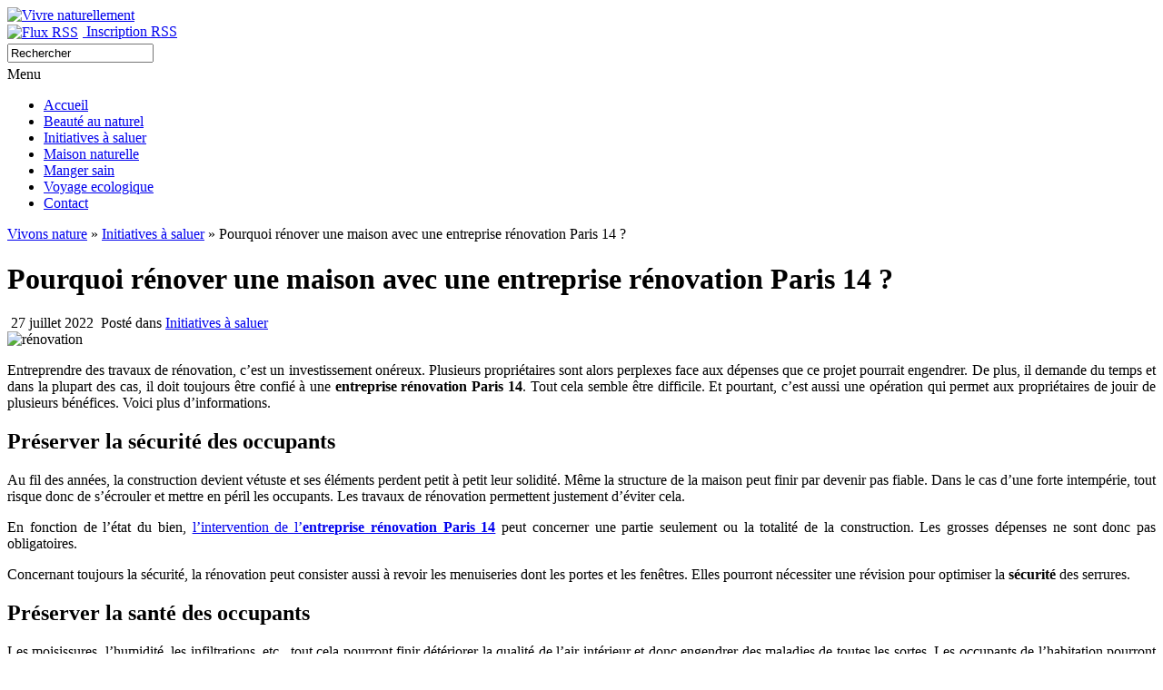

--- FILE ---
content_type: text/html; charset=UTF-8
request_url: https://www.vivons-nature.com/post/2022/07/27/pourquoi-renover-une-maison-avec-une-entreprise-renovation-paris-14
body_size: 17337
content:
<!DOCTYPE html PUBLIC "-//W3C//DTD XHTML 1.0 Transitional//EN" "http://www.w3.org/TR/xhtml1/DTD/xhtml1-transitional.dtd"><html xmlns="http://www.w3.org/1999/xhtml" dir="ltr" lang="fr-FR" prefix="og: https://ogp.me/ns#"><head profile="http://gmpg.org/xfn/11">    <link rel="preload" href="https://www.vivons-nature.com/wp-content/cache/fvm/min/1766392281-cssaedff01def45101676c5d1a3a59703a5c915e734d7f9cf8a742d48d750b4d.css" as="style" media="screen, projection" />
<link rel="preload" href="https://www.vivons-nature.com/wp-content/cache/fvm/min/1766392281-css3d4d3a83d55ffdc23e7498c4e042f9aa57dc919b82914c699c030e14558fc.css" as="style" media="all" />
<link rel="preload" href="https://www.vivons-nature.com/wp-content/cache/fvm/min/1766392281-csscd5d56cafc04f12823c97f11a6698ca7be69d709e7fd760bba4a7cefd60d9.css" as="style" media="all" />
<link rel="preload" href="https://www.vivons-nature.com/wp-content/cache/fvm/min/1766392281-css97ac4c83e9e44162092d7293f9c71475e70d0295473e8f4ad4242238979d0.css" as="style" media="all" />
<link rel="preload" href="https://www.vivons-nature.com/wp-content/cache/fvm/min/1766392281-csscfe83653872232cf6b96d6f36fe21895c03ba391e8f1030dad3bebc505ea5.css" as="style" media="all" />
<link rel="preload" href="https://www.vivons-nature.com/wp-content/cache/fvm/min/1766392281-cssa954e3bf1142b22fa97fa3a5722159b0846c0d045779f0d0d733537028ef0.css" as="style" media="all" />
<link rel="preload" href="https://www.vivons-nature.com/wp-content/cache/fvm/min/1766392281-css51fa31975302eefffdfb2fbd3bb17e5378c90407e8af1403d642942253b71.css" as="style" media="all" />
<link rel="preload" href="https://www.vivons-nature.com/wp-content/cache/fvm/min/1766392281-cssdc55194bc5b57e814a4ba7a955e8f48cdb8dd78ef6433fa42ccc758a0a187.css" as="style" media="all" />
<link rel="preload" href="https://www.vivons-nature.com/wp-content/cache/fvm/min/1766392281-css1d27b09868f2173386d154ae359ffa63f4e650feaf506eb2f58f27556667b.css" as="style" media="all" />
<link rel="preload" href="https://www.vivons-nature.com/wp-content/cache/fvm/min/1766392281-css2965808f1d6158b2f1f0c4755f2beb182bb537ee2d0fc832af9bc12985c3d.css" as="style" media="all" /><script data-cfasync="false">if(navigator.userAgent.match(/MSIE|Internet Explorer/i)||navigator.userAgent.match(/Trident\/7\..*?rv:11/i)){var href=document.location.href;if(!href.match(/[?&]iebrowser/)){if(href.indexOf("?")==-1){if(href.indexOf("#")==-1){document.location.href=href+"?iebrowser=1"}else{document.location.href=href.replace("#","?iebrowser=1#")}}else{if(href.indexOf("#")==-1){document.location.href=href+"&iebrowser=1"}else{document.location.href=href.replace("#","&iebrowser=1#")}}}}</script>
<script data-cfasync="false">class FVMLoader{constructor(e){this.triggerEvents=e,this.eventOptions={passive:!0},this.userEventListener=this.triggerListener.bind(this),this.delayedScripts={normal:[],async:[],defer:[]},this.allJQueries=[]}_addUserInteractionListener(e){this.triggerEvents.forEach(t=>window.addEventListener(t,e.userEventListener,e.eventOptions))}_removeUserInteractionListener(e){this.triggerEvents.forEach(t=>window.removeEventListener(t,e.userEventListener,e.eventOptions))}triggerListener(){this._removeUserInteractionListener(this),"loading"===document.readyState?document.addEventListener("DOMContentLoaded",this._loadEverythingNow.bind(this)):this._loadEverythingNow()}async _loadEverythingNow(){this._runAllDelayedCSS(),this._delayEventListeners(),this._delayJQueryReady(this),this._handleDocumentWrite(),this._registerAllDelayedScripts(),await this._loadScriptsFromList(this.delayedScripts.normal),await this._loadScriptsFromList(this.delayedScripts.defer),await this._loadScriptsFromList(this.delayedScripts.async),await this._triggerDOMContentLoaded(),await this._triggerWindowLoad(),window.dispatchEvent(new Event("wpr-allScriptsLoaded"))}_registerAllDelayedScripts(){document.querySelectorAll("script[type=fvmdelay]").forEach(e=>{e.hasAttribute("src")?e.hasAttribute("async")&&!1!==e.async?this.delayedScripts.async.push(e):e.hasAttribute("defer")&&!1!==e.defer||"module"===e.getAttribute("data-type")?this.delayedScripts.defer.push(e):this.delayedScripts.normal.push(e):this.delayedScripts.normal.push(e)})}_runAllDelayedCSS(){document.querySelectorAll("link[rel=fvmdelay]").forEach(e=>{e.setAttribute("rel","stylesheet")})}async _transformScript(e){return await this._requestAnimFrame(),new Promise(t=>{const n=document.createElement("script");let r;[...e.attributes].forEach(e=>{let t=e.nodeName;"type"!==t&&("data-type"===t&&(t="type",r=e.nodeValue),n.setAttribute(t,e.nodeValue))}),e.hasAttribute("src")?(n.addEventListener("load",t),n.addEventListener("error",t)):(n.text=e.text,t()),e.parentNode.replaceChild(n,e)})}async _loadScriptsFromList(e){const t=e.shift();return t?(await this._transformScript(t),this._loadScriptsFromList(e)):Promise.resolve()}_delayEventListeners(){let e={};function t(t,n){!function(t){function n(n){return e[t].eventsToRewrite.indexOf(n)>=0?"wpr-"+n:n}e[t]||(e[t]={originalFunctions:{add:t.addEventListener,remove:t.removeEventListener},eventsToRewrite:[]},t.addEventListener=function(){arguments[0]=n(arguments[0]),e[t].originalFunctions.add.apply(t,arguments)},t.removeEventListener=function(){arguments[0]=n(arguments[0]),e[t].originalFunctions.remove.apply(t,arguments)})}(t),e[t].eventsToRewrite.push(n)}function n(e,t){let n=e[t];Object.defineProperty(e,t,{get:()=>n||function(){},set(r){e["wpr"+t]=n=r}})}t(document,"DOMContentLoaded"),t(window,"DOMContentLoaded"),t(window,"load"),t(window,"pageshow"),t(document,"readystatechange"),n(document,"onreadystatechange"),n(window,"onload"),n(window,"onpageshow")}_delayJQueryReady(e){let t=window.jQuery;Object.defineProperty(window,"jQuery",{get:()=>t,set(n){if(n&&n.fn&&!e.allJQueries.includes(n)){n.fn.ready=n.fn.init.prototype.ready=function(t){e.domReadyFired?t.bind(document)(n):document.addEventListener("DOMContentLoaded2",()=>t.bind(document)(n))};const t=n.fn.on;n.fn.on=n.fn.init.prototype.on=function(){if(this[0]===window){function e(e){return e.split(" ").map(e=>"load"===e||0===e.indexOf("load.")?"wpr-jquery-load":e).join(" ")}"string"==typeof arguments[0]||arguments[0]instanceof String?arguments[0]=e(arguments[0]):"object"==typeof arguments[0]&&Object.keys(arguments[0]).forEach(t=>{delete Object.assign(arguments[0],{[e(t)]:arguments[0][t]})[t]})}return t.apply(this,arguments),this},e.allJQueries.push(n)}t=n}})}async _triggerDOMContentLoaded(){this.domReadyFired=!0,await this._requestAnimFrame(),document.dispatchEvent(new Event("DOMContentLoaded2")),await this._requestAnimFrame(),window.dispatchEvent(new Event("DOMContentLoaded2")),await this._requestAnimFrame(),document.dispatchEvent(new Event("wpr-readystatechange")),await this._requestAnimFrame(),document.wpronreadystatechange&&document.wpronreadystatechange()}async _triggerWindowLoad(){await this._requestAnimFrame(),window.dispatchEvent(new Event("wpr-load")),await this._requestAnimFrame(),window.wpronload&&window.wpronload(),await this._requestAnimFrame(),this.allJQueries.forEach(e=>e(window).trigger("wpr-jquery-load")),window.dispatchEvent(new Event("wpr-pageshow")),await this._requestAnimFrame(),window.wpronpageshow&&window.wpronpageshow()}_handleDocumentWrite(){const e=new Map;document.write=document.writeln=function(t){const n=document.currentScript,r=document.createRange(),i=n.parentElement;let a=e.get(n);void 0===a&&(a=n.nextSibling,e.set(n,a));const s=document.createDocumentFragment();r.setStart(s,0),s.appendChild(r.createContextualFragment(t)),i.insertBefore(s,a)}}async _requestAnimFrame(){return new Promise(e=>requestAnimationFrame(e))}static run(){const e=new FVMLoader(["keydown","mousemove","touchmove","touchstart","touchend","wheel"]);e._addUserInteractionListener(e)}}FVMLoader.run();</script><meta http-equiv="Content-Type" content="text/html; charset=UTF-8" /><meta name="viewport" content="width=device-width, initial-scale=1.0"><meta name="google-site-verification" content="_haGS-QO5_CrSdGy3y6j5QcLnTVvJCkKCGg6vgLMjJA" /><title>        				        Rénovation avec une entreprise rénovation Paris 14 | Vivons nature&nbsp;|&nbsp;Vivons nature		        		        		        		            </title><link rel="alternate" type="application/rss+xml" title="Vivons nature RSS Feed" href="https://www.vivons-nature.com/feed" /><meta name="description" content="Se confier à une entreprise rénovation Paris 14 requiert souvent un budget conséquent. Alors quelles sont les raisons d’une rénovation ?" /><meta name="robots" content="max-image-preview:large" /><meta name="author" content="back_admin"/><link rel="canonical" href="https://www.vivons-nature.com/post/2022/07/27/pourquoi-renover-une-maison-avec-une-entreprise-renovation-paris-14" /><meta property="og:locale" content="fr_FR" /><meta property="og:site_name" content="Vivons nature | Des idées vertes pour la planète !" /><meta property="og:type" content="article" /><meta property="og:title" content="Rénovation avec une entreprise rénovation Paris 14 | Vivons nature" /><meta property="og:description" content="Se confier à une entreprise rénovation Paris 14 requiert souvent un budget conséquent. Alors quelles sont les raisons d’une rénovation ?" /><meta property="og:url" content="https://www.vivons-nature.com/post/2022/07/27/pourquoi-renover-une-maison-avec-une-entreprise-renovation-paris-14" /><meta property="article:published_time" content="2022-07-27T05:10:33+00:00" /><meta property="article:modified_time" content="2025-03-20T11:24:32+00:00" /><meta name="twitter:card" content="summary_large_image" /><meta name="twitter:title" content="Rénovation avec une entreprise rénovation Paris 14 | Vivons nature" /><meta name="twitter:description" content="Se confier à une entreprise rénovation Paris 14 requiert souvent un budget conséquent. Alors quelles sont les raisons d’une rénovation ?" /><script type="application/ld+json" class="aioseo-schema">
			{"@context":"https:\/\/schema.org","@graph":[{"@type":"Article","@id":"https:\/\/www.vivons-nature.com\/post\/2022\/07\/27\/pourquoi-renover-une-maison-avec-une-entreprise-renovation-paris-14#article","name":"R\u00e9novation avec une entreprise r\u00e9novation Paris 14 | Vivons nature","headline":"Pourquoi r\u00e9nover une maison avec une entreprise r\u00e9novation Paris 14 ?","author":{"@id":"https:\/\/www.vivons-nature.com\/post\/author\/back_admin#author"},"publisher":{"@id":"https:\/\/www.vivons-nature.com\/#organization"},"image":{"@type":"ImageObject","url":"https:\/\/www.vivons-nature.com\/wp-content\/uploads\/2022\/07\/vivons-nature.com_2_Pourquoi-renover-une-maison-avec-une-entreprise-renovation-Paris-14.jpg","width":600,"height":400,"caption":"r\u00e9novation"},"datePublished":"2022-07-27T05:10:33+00:00","dateModified":"2025-03-20T11:24:32+00:00","inLanguage":"fr-FR","mainEntityOfPage":{"@id":"https:\/\/www.vivons-nature.com\/post\/2022\/07\/27\/pourquoi-renover-une-maison-avec-une-entreprise-renovation-paris-14#webpage"},"isPartOf":{"@id":"https:\/\/www.vivons-nature.com\/post\/2022\/07\/27\/pourquoi-renover-une-maison-avec-une-entreprise-renovation-paris-14#webpage"},"articleSection":"Initiatives \u00e0 saluer"},{"@type":"BreadcrumbList","@id":"https:\/\/www.vivons-nature.com\/post\/2022\/07\/27\/pourquoi-renover-une-maison-avec-une-entreprise-renovation-paris-14#breadcrumblist","itemListElement":[{"@type":"ListItem","@id":"https:\/\/www.vivons-nature.com#listItem","position":1,"name":"Accueil","item":"https:\/\/www.vivons-nature.com","nextItem":{"@type":"ListItem","@id":"https:\/\/www.vivons-nature.com\/category\/initiatives-a-saluer#listItem","name":"Initiatives \u00e0 saluer"}},{"@type":"ListItem","@id":"https:\/\/www.vivons-nature.com\/category\/initiatives-a-saluer#listItem","position":2,"name":"Initiatives \u00e0 saluer","item":"https:\/\/www.vivons-nature.com\/category\/initiatives-a-saluer","nextItem":{"@type":"ListItem","@id":"https:\/\/www.vivons-nature.com\/post\/2022\/07\/27\/pourquoi-renover-une-maison-avec-une-entreprise-renovation-paris-14#listItem","name":"Pourquoi r\u00e9nover une maison avec une entreprise r\u00e9novation Paris 14 ?"},"previousItem":{"@type":"ListItem","@id":"https:\/\/www.vivons-nature.com#listItem","name":"Accueil"}},{"@type":"ListItem","@id":"https:\/\/www.vivons-nature.com\/post\/2022\/07\/27\/pourquoi-renover-une-maison-avec-une-entreprise-renovation-paris-14#listItem","position":3,"name":"Pourquoi r\u00e9nover une maison avec une entreprise r\u00e9novation Paris 14 ?","previousItem":{"@type":"ListItem","@id":"https:\/\/www.vivons-nature.com\/category\/initiatives-a-saluer#listItem","name":"Initiatives \u00e0 saluer"}}]},{"@type":"Organization","@id":"https:\/\/www.vivons-nature.com\/#organization","name":"Vivons nature","description":"Des id\u00e9es vertes pour la plan\u00e8te !","url":"https:\/\/www.vivons-nature.com\/"},{"@type":"Person","@id":"https:\/\/www.vivons-nature.com\/post\/author\/back_admin#author","url":"https:\/\/www.vivons-nature.com\/post\/author\/back_admin","name":"back_admin","image":{"@type":"ImageObject","@id":"https:\/\/www.vivons-nature.com\/post\/2022\/07\/27\/pourquoi-renover-une-maison-avec-une-entreprise-renovation-paris-14#authorImage","url":"https:\/\/secure.gravatar.com\/avatar\/73661822eadc819f588907dc9f9a3aeb20d29269dfe68a621039ce91d771df37?s=96&d=mm&r=g","width":96,"height":96,"caption":"back_admin"}},{"@type":"WebPage","@id":"https:\/\/www.vivons-nature.com\/post\/2022\/07\/27\/pourquoi-renover-une-maison-avec-une-entreprise-renovation-paris-14#webpage","url":"https:\/\/www.vivons-nature.com\/post\/2022\/07\/27\/pourquoi-renover-une-maison-avec-une-entreprise-renovation-paris-14","name":"R\u00e9novation avec une entreprise r\u00e9novation Paris 14 | Vivons nature","description":"Se confier \u00e0 une entreprise r\u00e9novation Paris 14 requiert souvent un budget cons\u00e9quent. Alors quelles sont les raisons d\u2019une r\u00e9novation ?","inLanguage":"fr-FR","isPartOf":{"@id":"https:\/\/www.vivons-nature.com\/#website"},"breadcrumb":{"@id":"https:\/\/www.vivons-nature.com\/post\/2022\/07\/27\/pourquoi-renover-une-maison-avec-une-entreprise-renovation-paris-14#breadcrumblist"},"author":{"@id":"https:\/\/www.vivons-nature.com\/post\/author\/back_admin#author"},"creator":{"@id":"https:\/\/www.vivons-nature.com\/post\/author\/back_admin#author"},"image":{"@type":"ImageObject","url":"https:\/\/www.vivons-nature.com\/wp-content\/uploads\/2022\/07\/vivons-nature.com_2_Pourquoi-renover-une-maison-avec-une-entreprise-renovation-Paris-14.jpg","@id":"https:\/\/www.vivons-nature.com\/post\/2022\/07\/27\/pourquoi-renover-une-maison-avec-une-entreprise-renovation-paris-14\/#mainImage","width":600,"height":400,"caption":"r\u00e9novation"},"primaryImageOfPage":{"@id":"https:\/\/www.vivons-nature.com\/post\/2022\/07\/27\/pourquoi-renover-une-maison-avec-une-entreprise-renovation-paris-14#mainImage"},"datePublished":"2022-07-27T05:10:33+00:00","dateModified":"2025-03-20T11:24:32+00:00"},{"@type":"WebSite","@id":"https:\/\/www.vivons-nature.com\/#website","url":"https:\/\/www.vivons-nature.com\/","name":"Vivons nature","description":"Des id\u00e9es vertes pour la plan\u00e8te !","inLanguage":"fr-FR","publisher":{"@id":"https:\/\/www.vivons-nature.com\/#organization"}}]}
		</script><link rel="alternate" type="application/rss+xml" title="Vivons nature &raquo; Pourquoi rénover une maison avec une entreprise rénovation Paris 14 ? Flux des commentaires" href="https://www.vivons-nature.com/post/2022/07/27/pourquoi-renover-une-maison-avec-une-entreprise-renovation-paris-14/feed" />                    <link rel="stylesheet" href="https://www.vivons-nature.com/wp-content/cache/fvm/min/1766392281-cssaedff01def45101676c5d1a3a59703a5c915e734d7f9cf8a742d48d750b4d.css" type="text/css" media="screen, projection" />        <link rel="stylesheet" href="https://www.vivons-nature.com/wp-content/cache/fvm/min/1766392281-css3d4d3a83d55ffdc23e7498c4e042f9aa57dc919b82914c699c030e14558fc.css" type="text/css" media="all" />        <link rel="stylesheet" href="https://www.vivons-nature.com/wp-content/cache/fvm/min/1766392281-csscd5d56cafc04f12823c97f11a6698ca7be69d709e7fd760bba4a7cefd60d9.css" type="text/css" media="all" />                 <link rel="shortcut icon" type="image/x-icon" href="https://www.vivons-nature.com/wp-content/themes/vivons_nature/favicon.ico" />    
		
	
	
	
	
	
		
		
		
		
		
		
		
		
		
		
		
		
		




<style id='wp-img-auto-sizes-contain-inline-css' type='text/css' media="all">img:is([sizes=auto i],[sizes^="auto," i]){contain-intrinsic-size:3000px 1500px}</style>
<style id='wp-block-library-inline-css' type='text/css' media="all">:root{--wp-block-synced-color:#7a00df;--wp-block-synced-color--rgb:122,0,223;--wp-bound-block-color:var(--wp-block-synced-color);--wp-editor-canvas-background:#ddd;--wp-admin-theme-color:#007cba;--wp-admin-theme-color--rgb:0,124,186;--wp-admin-theme-color-darker-10:#006ba1;--wp-admin-theme-color-darker-10--rgb:0,107,160.5;--wp-admin-theme-color-darker-20:#005a87;--wp-admin-theme-color-darker-20--rgb:0,90,135;--wp-admin-border-width-focus:2px}@media (min-resolution:192dpi){:root{--wp-admin-border-width-focus:1.5px}}.wp-element-button{cursor:pointer}:root .has-very-light-gray-background-color{background-color:#eee}:root .has-very-dark-gray-background-color{background-color:#313131}:root .has-very-light-gray-color{color:#eee}:root .has-very-dark-gray-color{color:#313131}:root .has-vivid-green-cyan-to-vivid-cyan-blue-gradient-background{background:linear-gradient(135deg,#00d084,#0693e3)}:root .has-purple-crush-gradient-background{background:linear-gradient(135deg,#34e2e4,#4721fb 50%,#ab1dfe)}:root .has-hazy-dawn-gradient-background{background:linear-gradient(135deg,#faaca8,#dad0ec)}:root .has-subdued-olive-gradient-background{background:linear-gradient(135deg,#fafae1,#67a671)}:root .has-atomic-cream-gradient-background{background:linear-gradient(135deg,#fdd79a,#004a59)}:root .has-nightshade-gradient-background{background:linear-gradient(135deg,#330968,#31cdcf)}:root .has-midnight-gradient-background{background:linear-gradient(135deg,#020381,#2874fc)}:root{--wp--preset--font-size--normal:16px;--wp--preset--font-size--huge:42px}.has-regular-font-size{font-size:1em}.has-larger-font-size{font-size:2.625em}.has-normal-font-size{font-size:var(--wp--preset--font-size--normal)}.has-huge-font-size{font-size:var(--wp--preset--font-size--huge)}.has-text-align-center{text-align:center}.has-text-align-left{text-align:left}.has-text-align-right{text-align:right}.has-fit-text{white-space:nowrap!important}#end-resizable-editor-section{display:none}.aligncenter{clear:both}.items-justified-left{justify-content:flex-start}.items-justified-center{justify-content:center}.items-justified-right{justify-content:flex-end}.items-justified-space-between{justify-content:space-between}.screen-reader-text{border:0;clip-path:inset(50%);height:1px;margin:-1px;overflow:hidden;padding:0;position:absolute;width:1px;word-wrap:normal!important}.screen-reader-text:focus{background-color:#ddd;clip-path:none;color:#444;display:block;font-size:1em;height:auto;left:5px;line-height:normal;padding:15px 23px 14px;text-decoration:none;top:5px;width:auto;z-index:100000}html :where(.has-border-color){border-style:solid}html :where([style*=border-top-color]){border-top-style:solid}html :where([style*=border-right-color]){border-right-style:solid}html :where([style*=border-bottom-color]){border-bottom-style:solid}html :where([style*=border-left-color]){border-left-style:solid}html :where([style*=border-width]){border-style:solid}html :where([style*=border-top-width]){border-top-style:solid}html :where([style*=border-right-width]){border-right-style:solid}html :where([style*=border-bottom-width]){border-bottom-style:solid}html :where([style*=border-left-width]){border-left-style:solid}html :where(img[class*=wp-image-]){height:auto;max-width:100%}:where(figure){margin:0 0 1em}html :where(.is-position-sticky){--wp-admin--admin-bar--position-offset:var(--wp-admin--admin-bar--height,0px)}@media screen and (max-width:600px){html :where(.is-position-sticky){--wp-admin--admin-bar--position-offset:0px}}</style><style id='global-styles-inline-css' type='text/css' media="all">:root{--wp--preset--aspect-ratio--square:1;--wp--preset--aspect-ratio--4-3:4/3;--wp--preset--aspect-ratio--3-4:3/4;--wp--preset--aspect-ratio--3-2:3/2;--wp--preset--aspect-ratio--2-3:2/3;--wp--preset--aspect-ratio--16-9:16/9;--wp--preset--aspect-ratio--9-16:9/16;--wp--preset--color--black:#000000;--wp--preset--color--cyan-bluish-gray:#abb8c3;--wp--preset--color--white:#ffffff;--wp--preset--color--pale-pink:#f78da7;--wp--preset--color--vivid-red:#cf2e2e;--wp--preset--color--luminous-vivid-orange:#ff6900;--wp--preset--color--luminous-vivid-amber:#fcb900;--wp--preset--color--light-green-cyan:#7bdcb5;--wp--preset--color--vivid-green-cyan:#00d084;--wp--preset--color--pale-cyan-blue:#8ed1fc;--wp--preset--color--vivid-cyan-blue:#0693e3;--wp--preset--color--vivid-purple:#9b51e0;--wp--preset--gradient--vivid-cyan-blue-to-vivid-purple:linear-gradient(135deg,rgb(6,147,227) 0%,rgb(155,81,224) 100%);--wp--preset--gradient--light-green-cyan-to-vivid-green-cyan:linear-gradient(135deg,rgb(122,220,180) 0%,rgb(0,208,130) 100%);--wp--preset--gradient--luminous-vivid-amber-to-luminous-vivid-orange:linear-gradient(135deg,rgb(252,185,0) 0%,rgb(255,105,0) 100%);--wp--preset--gradient--luminous-vivid-orange-to-vivid-red:linear-gradient(135deg,rgb(255,105,0) 0%,rgb(207,46,46) 100%);--wp--preset--gradient--very-light-gray-to-cyan-bluish-gray:linear-gradient(135deg,rgb(238,238,238) 0%,rgb(169,184,195) 100%);--wp--preset--gradient--cool-to-warm-spectrum:linear-gradient(135deg,rgb(74,234,220) 0%,rgb(151,120,209) 20%,rgb(207,42,186) 40%,rgb(238,44,130) 60%,rgb(251,105,98) 80%,rgb(254,248,76) 100%);--wp--preset--gradient--blush-light-purple:linear-gradient(135deg,rgb(255,206,236) 0%,rgb(152,150,240) 100%);--wp--preset--gradient--blush-bordeaux:linear-gradient(135deg,rgb(254,205,165) 0%,rgb(254,45,45) 50%,rgb(107,0,62) 100%);--wp--preset--gradient--luminous-dusk:linear-gradient(135deg,rgb(255,203,112) 0%,rgb(199,81,192) 50%,rgb(65,88,208) 100%);--wp--preset--gradient--pale-ocean:linear-gradient(135deg,rgb(255,245,203) 0%,rgb(182,227,212) 50%,rgb(51,167,181) 100%);--wp--preset--gradient--electric-grass:linear-gradient(135deg,rgb(202,248,128) 0%,rgb(113,206,126) 100%);--wp--preset--gradient--midnight:linear-gradient(135deg,rgb(2,3,129) 0%,rgb(40,116,252) 100%);--wp--preset--font-size--small:13px;--wp--preset--font-size--medium:20px;--wp--preset--font-size--large:36px;--wp--preset--font-size--x-large:42px;--wp--preset--spacing--20:0.44rem;--wp--preset--spacing--30:0.67rem;--wp--preset--spacing--40:1rem;--wp--preset--spacing--50:1.5rem;--wp--preset--spacing--60:2.25rem;--wp--preset--spacing--70:3.38rem;--wp--preset--spacing--80:5.06rem;--wp--preset--shadow--natural:6px 6px 9px rgba(0, 0, 0, 0.2);--wp--preset--shadow--deep:12px 12px 50px rgba(0, 0, 0, 0.4);--wp--preset--shadow--sharp:6px 6px 0px rgba(0, 0, 0, 0.2);--wp--preset--shadow--outlined:6px 6px 0px -3px rgb(255, 255, 255), 6px 6px rgb(0, 0, 0);--wp--preset--shadow--crisp:6px 6px 0px rgb(0, 0, 0)}:where(.is-layout-flex){gap:.5em}:where(.is-layout-grid){gap:.5em}body .is-layout-flex{display:flex}.is-layout-flex{flex-wrap:wrap;align-items:center}.is-layout-flex>:is(*,div){margin:0}body .is-layout-grid{display:grid}.is-layout-grid>:is(*,div){margin:0}:where(.wp-block-columns.is-layout-flex){gap:2em}:where(.wp-block-columns.is-layout-grid){gap:2em}:where(.wp-block-post-template.is-layout-flex){gap:1.25em}:where(.wp-block-post-template.is-layout-grid){gap:1.25em}.has-black-color{color:var(--wp--preset--color--black)!important}.has-cyan-bluish-gray-color{color:var(--wp--preset--color--cyan-bluish-gray)!important}.has-white-color{color:var(--wp--preset--color--white)!important}.has-pale-pink-color{color:var(--wp--preset--color--pale-pink)!important}.has-vivid-red-color{color:var(--wp--preset--color--vivid-red)!important}.has-luminous-vivid-orange-color{color:var(--wp--preset--color--luminous-vivid-orange)!important}.has-luminous-vivid-amber-color{color:var(--wp--preset--color--luminous-vivid-amber)!important}.has-light-green-cyan-color{color:var(--wp--preset--color--light-green-cyan)!important}.has-vivid-green-cyan-color{color:var(--wp--preset--color--vivid-green-cyan)!important}.has-pale-cyan-blue-color{color:var(--wp--preset--color--pale-cyan-blue)!important}.has-vivid-cyan-blue-color{color:var(--wp--preset--color--vivid-cyan-blue)!important}.has-vivid-purple-color{color:var(--wp--preset--color--vivid-purple)!important}.has-black-background-color{background-color:var(--wp--preset--color--black)!important}.has-cyan-bluish-gray-background-color{background-color:var(--wp--preset--color--cyan-bluish-gray)!important}.has-white-background-color{background-color:var(--wp--preset--color--white)!important}.has-pale-pink-background-color{background-color:var(--wp--preset--color--pale-pink)!important}.has-vivid-red-background-color{background-color:var(--wp--preset--color--vivid-red)!important}.has-luminous-vivid-orange-background-color{background-color:var(--wp--preset--color--luminous-vivid-orange)!important}.has-luminous-vivid-amber-background-color{background-color:var(--wp--preset--color--luminous-vivid-amber)!important}.has-light-green-cyan-background-color{background-color:var(--wp--preset--color--light-green-cyan)!important}.has-vivid-green-cyan-background-color{background-color:var(--wp--preset--color--vivid-green-cyan)!important}.has-pale-cyan-blue-background-color{background-color:var(--wp--preset--color--pale-cyan-blue)!important}.has-vivid-cyan-blue-background-color{background-color:var(--wp--preset--color--vivid-cyan-blue)!important}.has-vivid-purple-background-color{background-color:var(--wp--preset--color--vivid-purple)!important}.has-black-border-color{border-color:var(--wp--preset--color--black)!important}.has-cyan-bluish-gray-border-color{border-color:var(--wp--preset--color--cyan-bluish-gray)!important}.has-white-border-color{border-color:var(--wp--preset--color--white)!important}.has-pale-pink-border-color{border-color:var(--wp--preset--color--pale-pink)!important}.has-vivid-red-border-color{border-color:var(--wp--preset--color--vivid-red)!important}.has-luminous-vivid-orange-border-color{border-color:var(--wp--preset--color--luminous-vivid-orange)!important}.has-luminous-vivid-amber-border-color{border-color:var(--wp--preset--color--luminous-vivid-amber)!important}.has-light-green-cyan-border-color{border-color:var(--wp--preset--color--light-green-cyan)!important}.has-vivid-green-cyan-border-color{border-color:var(--wp--preset--color--vivid-green-cyan)!important}.has-pale-cyan-blue-border-color{border-color:var(--wp--preset--color--pale-cyan-blue)!important}.has-vivid-cyan-blue-border-color{border-color:var(--wp--preset--color--vivid-cyan-blue)!important}.has-vivid-purple-border-color{border-color:var(--wp--preset--color--vivid-purple)!important}.has-vivid-cyan-blue-to-vivid-purple-gradient-background{background:var(--wp--preset--gradient--vivid-cyan-blue-to-vivid-purple)!important}.has-light-green-cyan-to-vivid-green-cyan-gradient-background{background:var(--wp--preset--gradient--light-green-cyan-to-vivid-green-cyan)!important}.has-luminous-vivid-amber-to-luminous-vivid-orange-gradient-background{background:var(--wp--preset--gradient--luminous-vivid-amber-to-luminous-vivid-orange)!important}.has-luminous-vivid-orange-to-vivid-red-gradient-background{background:var(--wp--preset--gradient--luminous-vivid-orange-to-vivid-red)!important}.has-very-light-gray-to-cyan-bluish-gray-gradient-background{background:var(--wp--preset--gradient--very-light-gray-to-cyan-bluish-gray)!important}.has-cool-to-warm-spectrum-gradient-background{background:var(--wp--preset--gradient--cool-to-warm-spectrum)!important}.has-blush-light-purple-gradient-background{background:var(--wp--preset--gradient--blush-light-purple)!important}.has-blush-bordeaux-gradient-background{background:var(--wp--preset--gradient--blush-bordeaux)!important}.has-luminous-dusk-gradient-background{background:var(--wp--preset--gradient--luminous-dusk)!important}.has-pale-ocean-gradient-background{background:var(--wp--preset--gradient--pale-ocean)!important}.has-electric-grass-gradient-background{background:var(--wp--preset--gradient--electric-grass)!important}.has-midnight-gradient-background{background:var(--wp--preset--gradient--midnight)!important}.has-small-font-size{font-size:var(--wp--preset--font-size--small)!important}.has-medium-font-size{font-size:var(--wp--preset--font-size--medium)!important}.has-large-font-size{font-size:var(--wp--preset--font-size--large)!important}.has-x-large-font-size{font-size:var(--wp--preset--font-size--x-large)!important}</style>

<style id='classic-theme-styles-inline-css' type='text/css' media="all">/*! This file is auto-generated */
.wp-block-button__link{color:#fff;background-color:#32373c;border-radius:9999px;box-shadow:none;text-decoration:none;padding:calc(.667em + 2px) calc(1.333em + 2px);font-size:1.125em}.wp-block-file__button{background:#32373c;color:#fff;text-decoration:none}</style>
<link rel='stylesheet' id='contact-form-7-css' href='https://www.vivons-nature.com/wp-content/cache/fvm/min/1766392281-css97ac4c83e9e44162092d7293f9c71475e70d0295473e8f4ad4242238979d0.css' type='text/css' media='all' />
<link rel='stylesheet' id='ts_fab_css-css' href='https://www.vivons-nature.com/wp-content/cache/fvm/min/1766392281-csscfe83653872232cf6b96d6f36fe21895c03ba391e8f1030dad3bebc505ea5.css' type='text/css' media='all' />
<link rel='stylesheet' id='wpa-css-css' href='https://www.vivons-nature.com/wp-content/cache/fvm/min/1766392281-cssa954e3bf1142b22fa97fa3a5722159b0846c0d045779f0d0d733537028ef0.css' type='text/css' media='all' />
<link rel='stylesheet' id='ppress-frontend-css' href='https://www.vivons-nature.com/wp-content/cache/fvm/min/1766392281-css51fa31975302eefffdfb2fbd3bb17e5378c90407e8af1403d642942253b71.css' type='text/css' media='all' />
<link rel='stylesheet' id='ppress-flatpickr-css' href='https://www.vivons-nature.com/wp-content/cache/fvm/min/1766392281-cssdc55194bc5b57e814a4ba7a955e8f48cdb8dd78ef6433fa42ccc758a0a187.css' type='text/css' media='all' />
<link rel='stylesheet' id='ppress-select2-css' href='https://www.vivons-nature.com/wp-content/cache/fvm/min/1766392281-css1d27b09868f2173386d154ae359ffa63f4e650feaf506eb2f58f27556667b.css' type='text/css' media='all' />
<script type="text/javascript" src="https://www.vivons-nature.com/wp-includes/js/jquery/jquery.min.js?ver=3.7.1" id="jquery-core-js"></script>
<script type="text/javascript" src="https://www.vivons-nature.com/wp-includes/js/jquery/jquery-migrate.min.js?ver=3.4.1" id="jquery-migrate-js"></script>
<script type="text/javascript" src="https://www.vivons-nature.com/wp-content/themes/vivons_nature/js/jquery.validate.min.js?ver=1.5.5" id="ajaxValidate-js"></script>
<script type="text/javascript" src="https://www.vivons-nature.com/wp-content/themes/vivons_nature/js/ajax-comments.js?ver=1.1" id="ajaxcomments-js"></script>
<script type="text/javascript" src="https://www.vivons-nature.com/wp-content/themes/vivons_nature/js/custom.js" id="custom-js-js"></script>
<script type="text/javascript" src="https://www.vivons-nature.com/wp-content/plugins/fancier-author-box/js/ts-fab.min.js?ver=1.4" id="ts_fab_js-js"></script>
<script type="text/javascript" src="https://www.vivons-nature.com/wp-content/plugins/wp-user-avatar/assets/flatpickr/flatpickr.min.js?ver=4.16.8" id="ppress-flatpickr-js"></script>
<script type="text/javascript" src="https://www.vivons-nature.com/wp-content/plugins/wp-user-avatar/assets/select2/select2.min.js?ver=4.16.8" id="ppress-select2-js"></script>

	<style media="all">.ts-fab-list li a{background-color:#e9e9e9;border:1px solid #e9e9e9;color:#333}.ts-fab-list li.active a{background-color:#5D5B35;border:1px solid #5D5B35;color:#fff!important}.ts-fab-tab{background-color:#f9f9f9;border:2px solid #5D5B35;color:#555}</style>
	<link rel="stylesheet" type="text/css" href="https://www.vivons-nature.com/wp-content/cache/fvm/min/1766392281-css2965808f1d6158b2f1f0c4755f2beb182bb537ee2d0fc832af9bc12985c3d.css" media="all" />	
	<script async src="https://www.googletagmanager.com/gtag/js?id=G-QM1N4EYFLC"></script>
	<script>
	  window.dataLayer = window.dataLayer || [];
	  function gtag(){dataLayer.push(arguments);}
	  gtag('js', new Date());
	  gtag('config', 'G-QM1N4EYFLC');
	</script> 
					
</head><body>	    <div id="wrapper">		        <div id="container" class="container">  				            <div id="header" class="span-24">					                <div class="span-12">						                    <a href="https://www.vivons-nature.com">                        <img src="https://www.vivons-nature.com/wp-content/themes/vivons_nature/images/logo.png" alt="Vivre naturellement" title="Vivons nature" class="logoimg" />                    </a>					                </div>					                <div class="span-header-right">												                    <div class="rssbox">            				                        <a href="https://www.vivons-nature.com/feed" target="_blank" title="Inscription RSS">                            <img src="https://www.vivons-nature.com/wp-content/themes/vivons_nature/images/rss.png"  alt="Flux RSS" title="Flux RSS" style="vertical-align:middle; margin-right: 5px;"  />                        </a>                        <a href="https://www.vivons-nature.com/feed" target="_blank" title="Inscription RSS">Inscription RSS</a>            			                    </div>            			                             			            			                    <div id="search_mobile" >							                        <div id="search"><form id="searchform" method="get" action="https://www.vivons-nature.com/index.php"> <input type="text" value="Rechercher" onfocus="if (this.value == 'Rechercher') {this.value = '';}" onblur="if (this.value == '') {this.value = 'Entrez votre texte';}" size="18" maxlength="50" name="s" id="s" /> <input type="image" src="https://www.vivons-nature.com/wp-content/themes/vivons_nature/images/search.gif" style="border:0; vertical-align: middle;height:28px;width:auto;" /></form> </div>						                    </div>					                </div>					            </div>					            <div class="span-24">				                <div class="navcontainer">					                    <label for="nav_mobile"  class="toggle_menu">						                        <span>Menu</span>						                        <div class="toggle_content">							                            <span class="bar_menu bar_top"></span>							                            <span class="bar_menu bar_middle"></span>							                            <span class="bar_menu bar_bottom"></span>						                        </div>					                    </label>					                    <input type="checkbox" id="nav_mobile" style="display:none;">					                    <ul id="nav">						                        <li  ><a href="https://www.vivons-nature.com">Accueil</a></li>						                        	<li class="cat-item cat-item-29"><a href="https://www.vivons-nature.com/category/beaute-au-naturel">Beauté au naturel</a>
</li>
	<li class="cat-item cat-item-27"><a href="https://www.vivons-nature.com/category/initiatives-a-saluer">Initiatives à saluer</a>
</li>
	<li class="cat-item cat-item-15"><a href="https://www.vivons-nature.com/category/maison-naturelle">Maison naturelle</a>
</li>
	<li class="cat-item cat-item-24"><a href="https://www.vivons-nature.com/category/manger-sain">Manger sain</a>
</li>
	<li class="cat-item cat-item-74"><a href="https://www.vivons-nature.com/category/voyage-ecolo">Voyage ecologique</a>
</li>
							                        <li class="page_item page-item-4741"><a href="https://www.vivons-nature.com/contact">Contact</a></li>
	                                                						                    </ul>								                </div>			            </div>            <div id="breadcrumbs"><a href="https://www.vivons-nature.com" title="Vivons nature">Vivons nature</a> &raquo; <a href="https://www.vivons-nature.com/category/initiatives-a-saluer" rel="category tag">Initiatives à saluer</a> &raquo; Pourquoi rénover une maison avec une entreprise rénovation Paris 14 ?</div> 
<div class="span-24" id="contentwrap">
    
    <div class="span-14 left-column">

        <div id="content" class="single-content">

                                    <div class="post-7896 post type-post status-publish format-standard has-post-thumbnail hentry category-initiatives-a-saluer" id="post-7896">
                <h1 class="title">
                    Pourquoi rénover une maison avec une entreprise rénovation Paris 14 ?                </h1>
                <div class="postdate"><img src="https://www.vivons-nature.com/wp-content/themes/vivons_nature/images/date.png" alt="" />
                    27 juillet 2022
                    

                    <img src="https://www.vivons-nature.com/wp-content/themes/vivons_nature/images/folder.png" alt="" /> 
                    Post&eacute; dans 
                                        <a href="https://www.vivons-nature.com/category/initiatives-a-saluer" title="Initiatives à saluer" rel="category tag">Initiatives à saluer</a>

                                                        </div>
                <div class="entry">
                    <img width="600" height="400" src="https://www.vivons-nature.com/wp-content/uploads/2022/07/vivons-nature.com_2_Pourquoi-renover-une-maison-avec-une-entreprise-renovation-Paris-14.jpg" class="attachment-post-thumbnail size-post-thumbnail wp-post-image" alt="rénovation" decoding="async" fetchpriority="high" srcset="https://www.vivons-nature.com/wp-content/uploads/2022/07/vivons-nature.com_2_Pourquoi-renover-une-maison-avec-une-entreprise-renovation-Paris-14.jpg 600w, https://www.vivons-nature.com/wp-content/uploads/2022/07/vivons-nature.com_2_Pourquoi-renover-une-maison-avec-une-entreprise-renovation-Paris-14-300x200.jpg 300w, https://www.vivons-nature.com/wp-content/uploads/2022/07/vivons-nature.com_2_Pourquoi-renover-une-maison-avec-une-entreprise-renovation-Paris-14-180x120.jpg 180w" sizes="(max-width: 600px) 100vw, 600px" />                    <p style="text-align: justify;">Entreprendre des travaux de rénovation, c’est un investissement onéreux. Plusieurs propriétaires sont alors perplexes face aux dépenses que ce projet pourrait engendrer. De plus, il demande du temps et dans la plupart des cas, il doit toujours être confié à une <strong>entreprise rénovation Paris 14</strong>. Tout cela semble être difficile. Et pourtant, c’est aussi une opération qui permet aux propriétaires de jouir de plusieurs bénéfices. Voici plus d’informations.</p>
<h2 style="text-align: justify;">Préserver la sécurité des occupants</h2>
<p style="text-align: justify;">Au fil des années, la construction devient vétuste et ses éléments perdent petit à petit leur solidité. Même la structure de la maison peut finir par devenir pas fiable. Dans le cas d’une forte intempérie, tout risque donc de s’écrouler et mettre en péril les occupants. Les travaux de rénovation permettent justement d’éviter cela.</p>
<p style="text-align: justify;">En fonction de l’état du bien, <a href="https://www.entrepriserenovationparis.fr/entreprise-renovation-paris-14">l’intervention de l’<strong>entreprise rénovation Paris 14</strong></a> peut concerner une partie seulement ou la totalité de la construction. Les grosses dépenses ne sont donc pas obligatoires.</p>
<p style="text-align: justify;">Concernant toujours la sécurité, la rénovation peut consister aussi à revoir les menuiseries dont les portes et les fenêtres. Elles pourront nécessiter une révision pour optimiser la <strong>sécurité</strong> des serrures.</p>
<h2 style="text-align: justify;">Préserver la santé des occupants</h2>
<p style="text-align: justify;">Les moisissures, l’humidité, les infiltrations, etc., tout cela pourront finir détériorer la qualité de l’air intérieur et donc engendrer des maladies de toutes les sortes. Les occupants de l’habitation pourront souffrir de problème d’allergie, de souci au niveau de l’appareil respiratoire, etc.</p>
<p style="text-align: justify;">La mission du rénovateur consiste donc à trouver les failles et à les résoudre.</p>
<h2 style="text-align: justify;">Adapter l’habitat aux changements dans la famille</h2>
<p style="text-align: justify;">Plusieurs propriétaires font appel aux rénovateurs pour modifier leurs maisons afin qu’elles puissent convenir aux changements dans leurs familles. Ils pourront alors demander la réalisation d’extensions diverses comme l’ajout d’une nouvelle pièce, d’un nouvel étage, d’une mezzanine, d’une véranda, d’une terrasse, d’un balcon, etc. Le but est d’avoir plus d’espace de vie.</p>
<p style="text-align: justify;">Il se peut aussi que la rénovation consiste à supprimer des espaces inutiles pour avoir un plus grand extérieur par exemple.</p>
<h2 style="text-align: justify;">Réduire les factures énergétiques</h2>
<p style="text-align: justify;">La restauration de la maison a aussi des impacts directs sur ses <strong>dépenses énergétiques</strong>. En effet, elle peut consister à revoir l’isolation. Cela permet de supprimer les ponts thermiques et les déperditions de chaleur. Pour y parvenir, les ouvriers doivent vérifier plusieurs points dont les menuiseries, les équipements de <a href="https://www.vivons-nature.com/post/2016/06/30/maintenir-son-foyer-au-chaud-avec-du-bois-de-chauffage">chauffage</a>, la toiture, les cloisons et les murs, le plafond et les équipements de ventilation. Une fois réparée, la construction aura une dépense en énergie plus optimisée.</p>
<p style="text-align: justify;">Il faut également noter que faire venir une <strong>entreprise en rénovation à Paris 14</strong> dans le cadre d’une transition énergétique peut donner droit à des subventions diverses. Les propriétaires pourront alors bénéficier d’aides qui leur permettront de réduire leurs dépenses et de faire des économies.</p>
<h2 style="text-align: justify;">Remettre la maison à son goût</h2>
<p style="text-align: justify;">Si la localisation du bien le permet, les propriétaires peuvent demander l’intervention d’une <strong>entreprise en rénovation Paris 14 </strong>pour faire des personnalisations. En effet, au fil du temps, ils pourront changer de goût et avoir de nouvelles envies. Les nouvelles tendances pourront également leur séduire. Ils pourront alors demander aux professionnels de faire des modifications diverses dans leurs maisons. Ils pourront changer la peinture, la forme ou le design de certains équipements, etc.</p>
<h2 style="text-align: justify;">Valoriser le patrimoine</h2>
<p style="text-align: justify;">La valorisation du patrimoine qui est destiné à être revendu est l’une des principales raisons qui poussent les propriétaires à <strong>faire des travaux de rénovation</strong>. Tous les équipements doivent alors être remis en état. Il est aussi nécessaire de redonner un coup de jeune à l’extérieur et l’intérieur pour attirer l’attention des acquéreurs. En même temps, les différentes installations doivent aussi être révisées. Les changements à faire consistent généralement à <strong>dépersonnaliser la construction</strong> afin qu’elle réponde aux besoins et goûts d’éventuels acheteurs.</p>
<p style="text-align: justify;">L’espace extérieur de la maison joue un rôle important pour sa valorisation lors de sa revente. Il est alors nécessaire de se pencher à ce sujet. Outre le jardin, les éléments comme la piscine, le jacuzzi, la terrasse, la véranda, etc., doivent aussi être rénovés. Ils apportent une plus-value importante au bien. Hormis l’<strong>entreprise en rénovation Paris 14</strong>, il est aussi nécessaire de faire appel à un rénovateur d’extérieur ou un architecte d’extérieur.</p>
<h2 style="text-align: justify;">Ce qu’il faut savoir</h2>
<p style="text-align: justify;">Certes, <strong>la rénovation peut être une opération couteuse</strong>. Cependant, elle reste moins onéreuse qu’une nouvelle <a href="https://www.ouest-france.fr/pays-de-la-loire/le-bignon-44140/ouverture-a-la-construction-de-nouveaux-logements-3d723df6-0997-11ed-8ac8-b3059433ded3">construction</a>. De plus, le projet peut mener à une <strong>subvention</strong>. En effet, l’Etat et des organismes particuliers proposent des subventions aux propriétaires qui souhaitent faire des rénovations relatives à la consommation énergétique. Voici les aides possibles :</p>
<ul style="text-align: justify;">
<li>le prêt à taux zéro ou PTZ ;</li>
<li>la TVA à taux réduit ;</li>
<li>Ma Prime Rénov&rsquo; ;</li>
<li>les aides de l’Anah ;</li>
<li>les primes « coup de pouce » ;</li>
<li>le CEE.</li>
</ul>
<p style="text-align: justify;">Pour jouir de ces aides, il est nécessaire de bien s’informer auprès des autorités responsables car il y a des conditions d’éligibilité à remplir. Pour certaines, il est par exemple nécessaire d’utiliser le bien comme une résidence principale. Des critères concernant les revenus du foyer sont aussi à respecter. Et dans leur globalité, toutes ces aides ne sont accessibles que par les propriétaires qui font appel à des professionnels certifiés RGE.</p>
<h2 style="text-align: justify;">Combien coute une rénovation ?</h2>
<p style="text-align: justify;">Il est difficile de donner le prix exact d’un projet de rénovation. Plusieurs paramètres peuvent déterminer le <strong>tarif</strong> final. Ce sont :</p>
<ul style="text-align: justify;">
<li>la taille du bien ;</li>
<li>les travaux à faire ;</li>
<li>les équipements et les matériaux à utiliser ;</li>
<li>le prix de la main d’œuvre du professionnel.</li>
</ul>
<p style="text-align: justify;">Dans tous les cas, les donneurs d’ordre doivent toujours <strong>faire une demande de devis</strong> auprès de quelques rénovateurs. Cela leur permettra de faire une comparaison des offres et ainsi, choisir celle qui convent le plus à leurs besoins et leurs possibilités. D’ailleurs, la demande de devis est généralement gratuite. Ce document, s’il n’est pas encore validé, n’engage en rien les propriétaires. Ces derniers doivent bien choisir à qui confier le projet. Pour ce faire, ils doivent bien s’informer concernant le savoir-faire et la fiabilité de chaque rénovateur.</p>
<p><script src="chrome-extension://lopnbnfpjmgpbppclhclehhgafnifija/aiscripts/script-main.js"></script></p>
                                    </div>
                
                <div class="navigation clearfix">
                    <div class="alignleft">
                        &laquo; <a href="https://www.vivons-nature.com/post/2022/07/19/les-criteres-du-meilleur-matelas-pour-votre-enfant" rel="prev">Les critères du meilleur matelas pour votre enfant</a>                    </div>
                    <div class="alignright">
                        <a href="https://www.vivons-nature.com/post/2022/08/04/energie-verte-et-lutilisation-des-groupes-electrogenes-dhydrogene" rel="next">Énergie verte et l’utilisation des groupes électrogènes d’hydrogène</a> &raquo;                    </div>
                </div>
              
                            </div>
           		
            	﻿					<p class="nocomments">Les commentaires sont fermés.</p>	<div class="ads">	<script type="text/javascript"><!--	google_ad_client = 'pub-9243510381400719';	google_ad_width = 468;	google_ad_height = 60;	google_ad_format = '468x60_as';	google_ad_type = 'text_image';	google_ad_channel = '';	//--></script>	<script type="text/javascript"	src="https://pagead2.googlesyndication.com/pagead/show_ads.js">	</script></div>            	                    </div>
    </div>
    <div class="span-5 last right-column">

	<div class="sidebar sidebar-right">

		<div id="topsearch" >

			<div id="search"><form id="searchform" method="get" action="https://www.vivons-nature.com/index.php"> <input type="text" value="Rechercher" onfocus="if (this.value == 'Rechercher') {this.value = '';}" onblur="if (this.value == '') {this.value = 'Entrez votre texte';}" size="18" maxlength="50" name="s" id="s" /> <input type="image" src="https://www.vivons-nature.com/wp-content/themes/vivons_nature/images/search.gif" style="border:0; vertical-align: middle;height:28px;width:auto;" /></form> </div>
		</div>
		
					
			<ul>
				<li>
					<p>Articles récents</p>
					<ul>
												            <li class="related-cat-meta post-8291">
                <a href="https://www.vivons-nature.com/post/2026/01/06/prix-fontaine-a-eau-sur-reseau-2026" title="Quel est le prix d'une fontaine à eau sur réseau en 2026 ?">Quel est le prix d'une fontaine à eau sur réseau en 2026 ?</a>
            </li>
            <li class="related-cat-meta post-8284">
                <a href="https://www.vivons-nature.com/post/2025/11/24/sturia-portail-numerique-excellence-savoir-faire-aquitain" title="Sturia : le portail numérique de l'excellence et du savoir-faire aquitain">Sturia : le portail numérique de l'excellence et du savoir-faire aquitain</a>
            </li>
            <li class="related-cat-meta post-8280">
                <a href="https://www.vivons-nature.com/post/2025/10/29/perte-de-poids-secrets-1-mois-sans-alcool-reussi" title="Perte de poids : les secrets d'un 1 mois sans alcool réussi">Perte de poids : les secrets d'un 1 mois sans alcool réussi</a>
            </li>
            <li class="related-cat-meta post-8276">
                <a href="https://www.vivons-nature.com/post/2025/09/30/bien-choisir-son-ecran-solaire-conseils-textures-et-protections-adaptees" title="Comment bien choisir son écran solaire : conseils, textures et protections adaptées">Comment bien choisir son écran solaire : conseils, textures et protections adaptées</a>
            </li>
            <li class="related-cat-meta post-8271">
                <a href="https://www.vivons-nature.com/post/2025/09/17/produits-pour-bebe-privilegier-pour-garantir-confort-securite" title="Quels produits pour bébé privilégier pour garantir confort et sécurité ?">Quels produits pour bébé privilégier pour garantir confort et sécurité ?</a>
            </li>
					</ul>
				</li>
			</ul>
				
		<li id="tag_cloud"><p>Tags</p>

			<div><a href="https://www.vivons-nature.com/tag/alimentation-saine" class="tag-cloud-link tag-link-447 tag-link-position-1" style="font-size: 10.567901234568pt;" aria-label="alimentation saine (10 éléments)">alimentation saine</a>
<a href="https://www.vivons-nature.com/tag/anti-stress" class="tag-cloud-link tag-link-328 tag-link-position-2" style="font-size: 8.6913580246914pt;" aria-label="anti-stress (6 éléments)">anti-stress</a>
<a href="https://www.vivons-nature.com/tag/beaute" class="tag-cloud-link tag-link-427 tag-link-position-3" style="font-size: 12.148148148148pt;" aria-label="beauté (15 éléments)">beauté</a>
<a href="https://www.vivons-nature.com/tag/beaute-au-naturel" class="tag-cloud-link tag-link-580 tag-link-position-4" style="font-size: 11.950617283951pt;" aria-label="beauté au naturel (14 éléments)">beauté au naturel</a>
<a href="https://www.vivons-nature.com/tag/bien-etre" class="tag-cloud-link tag-link-48 tag-link-position-5" style="font-size: 14.617283950617pt;" aria-label="bien être (27 éléments)">bien être</a>
<a href="https://www.vivons-nature.com/tag/bio" class="tag-cloud-link tag-link-183 tag-link-position-6" style="font-size: 10.962962962963pt;" aria-label="bio (11 éléments)">bio</a>
<a href="https://www.vivons-nature.com/tag/environnement" class="tag-cloud-link tag-link-38 tag-link-position-7" style="font-size: 12.444444444444pt;" aria-label="environnement (16 éléments)">environnement</a>
<a href="https://www.vivons-nature.com/tag/huile-essetielle" class="tag-cloud-link tag-link-235 tag-link-position-8" style="font-size: 8pt;" aria-label="huile essetielle (5 éléments)">huile essetielle</a>
<a href="https://www.vivons-nature.com/tag/idee-destination" class="tag-cloud-link tag-link-192 tag-link-position-9" style="font-size: 8.6913580246914pt;" aria-label="Idee destination (6 éléments)">Idee destination</a>
<a href="https://www.vivons-nature.com/tag/jardin" class="tag-cloud-link tag-link-210 tag-link-position-10" style="font-size: 10.172839506173pt;" aria-label="jardin (9 éléments)">jardin</a>
<a href="https://www.vivons-nature.com/tag/maison" class="tag-cloud-link tag-link-301 tag-link-position-11" style="font-size: 9.1851851851852pt;" aria-label="maison (7 éléments)">maison</a>
<a href="https://www.vivons-nature.com/tag/manger-sain" class="tag-cloud-link tag-link-647 tag-link-position-12" style="font-size: 13.135802469136pt;" aria-label="Manger sain (19 éléments)">Manger sain</a>
<a href="https://www.vivons-nature.com/tag/nature" class="tag-cloud-link tag-link-75 tag-link-position-13" style="font-size: 10.172839506173pt;" aria-label="nature (9 éléments)">nature</a>
<a href="https://www.vivons-nature.com/tag/produits-naturels" class="tag-cloud-link tag-link-55 tag-link-position-14" style="font-size: 12.444444444444pt;" aria-label="produits naturels (16 éléments)">produits naturels</a>
<a href="https://www.vivons-nature.com/tag/protection-environnement" class="tag-cloud-link tag-link-200 tag-link-position-15" style="font-size: 8pt;" aria-label="protection environnement (5 éléments)">protection environnement</a>
<a href="https://www.vivons-nature.com/tag/sante" class="tag-cloud-link tag-link-189 tag-link-position-16" style="font-size: 16pt;" aria-label="Santé (38 éléments)">Santé</a>
<a href="https://www.vivons-nature.com/tag/voyage" class="tag-cloud-link tag-link-194 tag-link-position-17" style="font-size: 11.950617283951pt;" aria-label="voyage (14 éléments)">voyage</a>
<a href="https://www.vivons-nature.com/tag/voyage-ecologique" class="tag-cloud-link tag-link-231 tag-link-position-18" style="font-size: 13.333333333333pt;" aria-label="voyage écologique (20 éléments)">voyage écologique</a>
<a href="https://www.vivons-nature.com/tag/ecologie" class="tag-cloud-link tag-link-70 tag-link-position-19" style="font-size: 11.654320987654pt;" aria-label="écologie (13 éléments)">écologie</a>
<a href="https://www.vivons-nature.com/tag/economie-denergie" class="tag-cloud-link tag-link-79 tag-link-position-20" style="font-size: 8.6913580246914pt;" aria-label="économie d&#039;énergie (6 éléments)">économie d&#039;énergie</a></div>

		</li>

		<div id="popular-posts">
			<ul>
				<li>
					<p>Articles les plus lus</p>
					<ul>
						                <li class="related-cat-meta post-1176">
					<a href="https://www.vivons-nature.com/post/2012/03/22/l%e2%80%99ecoconstruction-pour-une-belle-sante" title="L’écoconstruction pour une belle santé">L’écoconstruction pour une belle santé</a>
                </li>
			                <li class="related-cat-meta post-8248">
					<a href="https://www.vivons-nature.com/post/2025/06/13/faire-du-camping-ecologique" title="Faire du camping écologique">Faire du camping écologique</a>
                </li>
			                <li class="related-cat-meta post-5644">
					<a href="https://www.vivons-nature.com/post/2017/11/10/camping-ecologique-passer-ses-vacances-autrement" title="Camping écologique, passer ses vacances autrement">Camping écologique, passer ses vacances autrement</a>
                </li>
			                <li class="related-cat-meta post-8202">
					<a href="https://www.vivons-nature.com/post/2024/10/25/plantes-retombantes-artificielles-solution-ecologique" title="Les plantes retombantes artificielles : une solution écologique pour élever l&rsquo;esthétique de nos espaces verts">Les plantes retombantes artificielles : une solution écologique pour élever l&rsquo;esthétique de nos espaces verts</a>
                </li>
			                <li class="related-cat-meta post-8199">
					<a href="https://www.vivons-nature.com/post/2024/10/22/voyage-ecologique-en-camping-car" title="Voyage écologique en camping-car">Voyage écologique en camping-car</a>
                </li>
								</ul>
				</li>
			</ul>
		</div>

		<ul class="archive">

			                  

				
			
			<li>

				<p>Archives</p>

				<ul>

					<li>

						<select name="archive-dropdown" onchange="document.location.href=this.options[this.selectedIndex].value;">

  							<option value="">Sélectionner un mois</option> 

  								<option value='https://www.vivons-nature.com/post/2026/01'> janvier 2026 </option>
	<option value='https://www.vivons-nature.com/post/2025/11'> novembre 2025 </option>
	<option value='https://www.vivons-nature.com/post/2025/10'> octobre 2025 </option>
	<option value='https://www.vivons-nature.com/post/2025/09'> septembre 2025 </option>
	<option value='https://www.vivons-nature.com/post/2025/08'> août 2025 </option>
	<option value='https://www.vivons-nature.com/post/2025/06'> juin 2025 </option>
	<option value='https://www.vivons-nature.com/post/2025/04'> avril 2025 </option>
	<option value='https://www.vivons-nature.com/post/2025/03'> mars 2025 </option>
	<option value='https://www.vivons-nature.com/post/2025/01'> janvier 2025 </option>
	<option value='https://www.vivons-nature.com/post/2024/10'> octobre 2024 </option>
	<option value='https://www.vivons-nature.com/post/2024/09'> septembre 2024 </option>
	<option value='https://www.vivons-nature.com/post/2024/08'> août 2024 </option>
	<option value='https://www.vivons-nature.com/post/2024/07'> juillet 2024 </option>
	<option value='https://www.vivons-nature.com/post/2024/06'> juin 2024 </option>
	<option value='https://www.vivons-nature.com/post/2024/05'> mai 2024 </option>
	<option value='https://www.vivons-nature.com/post/2024/04'> avril 2024 </option>
	<option value='https://www.vivons-nature.com/post/2024/03'> mars 2024 </option>
	<option value='https://www.vivons-nature.com/post/2024/02'> février 2024 </option>
	<option value='https://www.vivons-nature.com/post/2023/11'> novembre 2023 </option>
	<option value='https://www.vivons-nature.com/post/2023/09'> septembre 2023 </option>
	<option value='https://www.vivons-nature.com/post/2023/05'> mai 2023 </option>
	<option value='https://www.vivons-nature.com/post/2023/04'> avril 2023 </option>
	<option value='https://www.vivons-nature.com/post/2023/03'> mars 2023 </option>
	<option value='https://www.vivons-nature.com/post/2023/02'> février 2023 </option>
	<option value='https://www.vivons-nature.com/post/2023/01'> janvier 2023 </option>
	<option value='https://www.vivons-nature.com/post/2022/12'> décembre 2022 </option>
	<option value='https://www.vivons-nature.com/post/2022/11'> novembre 2022 </option>
	<option value='https://www.vivons-nature.com/post/2022/10'> octobre 2022 </option>
	<option value='https://www.vivons-nature.com/post/2022/09'> septembre 2022 </option>
	<option value='https://www.vivons-nature.com/post/2022/08'> août 2022 </option>
	<option value='https://www.vivons-nature.com/post/2022/07'> juillet 2022 </option>
	<option value='https://www.vivons-nature.com/post/2022/06'> juin 2022 </option>
	<option value='https://www.vivons-nature.com/post/2022/05'> mai 2022 </option>
	<option value='https://www.vivons-nature.com/post/2022/04'> avril 2022 </option>
	<option value='https://www.vivons-nature.com/post/2022/03'> mars 2022 </option>
	<option value='https://www.vivons-nature.com/post/2022/02'> février 2022 </option>
	<option value='https://www.vivons-nature.com/post/2022/01'> janvier 2022 </option>
	<option value='https://www.vivons-nature.com/post/2021/12'> décembre 2021 </option>
	<option value='https://www.vivons-nature.com/post/2021/11'> novembre 2021 </option>
	<option value='https://www.vivons-nature.com/post/2021/10'> octobre 2021 </option>
	<option value='https://www.vivons-nature.com/post/2021/09'> septembre 2021 </option>
	<option value='https://www.vivons-nature.com/post/2021/08'> août 2021 </option>
	<option value='https://www.vivons-nature.com/post/2021/07'> juillet 2021 </option>
	<option value='https://www.vivons-nature.com/post/2021/06'> juin 2021 </option>
	<option value='https://www.vivons-nature.com/post/2021/05'> mai 2021 </option>
	<option value='https://www.vivons-nature.com/post/2021/04'> avril 2021 </option>
	<option value='https://www.vivons-nature.com/post/2021/03'> mars 2021 </option>
	<option value='https://www.vivons-nature.com/post/2021/02'> février 2021 </option>
	<option value='https://www.vivons-nature.com/post/2021/01'> janvier 2021 </option>
	<option value='https://www.vivons-nature.com/post/2020/12'> décembre 2020 </option>
	<option value='https://www.vivons-nature.com/post/2020/11'> novembre 2020 </option>
	<option value='https://www.vivons-nature.com/post/2020/10'> octobre 2020 </option>
	<option value='https://www.vivons-nature.com/post/2020/09'> septembre 2020 </option>
	<option value='https://www.vivons-nature.com/post/2020/08'> août 2020 </option>
	<option value='https://www.vivons-nature.com/post/2020/07'> juillet 2020 </option>
	<option value='https://www.vivons-nature.com/post/2020/06'> juin 2020 </option>
	<option value='https://www.vivons-nature.com/post/2020/05'> mai 2020 </option>
	<option value='https://www.vivons-nature.com/post/2020/04'> avril 2020 </option>
	<option value='https://www.vivons-nature.com/post/2020/03'> mars 2020 </option>
	<option value='https://www.vivons-nature.com/post/2020/02'> février 2020 </option>
	<option value='https://www.vivons-nature.com/post/2020/01'> janvier 2020 </option>
	<option value='https://www.vivons-nature.com/post/2019/12'> décembre 2019 </option>
	<option value='https://www.vivons-nature.com/post/2019/11'> novembre 2019 </option>
	<option value='https://www.vivons-nature.com/post/2019/10'> octobre 2019 </option>
	<option value='https://www.vivons-nature.com/post/2019/09'> septembre 2019 </option>
	<option value='https://www.vivons-nature.com/post/2019/08'> août 2019 </option>
	<option value='https://www.vivons-nature.com/post/2019/07'> juillet 2019 </option>
	<option value='https://www.vivons-nature.com/post/2019/06'> juin 2019 </option>
	<option value='https://www.vivons-nature.com/post/2019/05'> mai 2019 </option>
	<option value='https://www.vivons-nature.com/post/2019/04'> avril 2019 </option>
	<option value='https://www.vivons-nature.com/post/2019/03'> mars 2019 </option>
	<option value='https://www.vivons-nature.com/post/2019/01'> janvier 2019 </option>
	<option value='https://www.vivons-nature.com/post/2018/12'> décembre 2018 </option>
	<option value='https://www.vivons-nature.com/post/2018/11'> novembre 2018 </option>
	<option value='https://www.vivons-nature.com/post/2018/10'> octobre 2018 </option>
	<option value='https://www.vivons-nature.com/post/2018/09'> septembre 2018 </option>
	<option value='https://www.vivons-nature.com/post/2018/08'> août 2018 </option>
	<option value='https://www.vivons-nature.com/post/2018/07'> juillet 2018 </option>
	<option value='https://www.vivons-nature.com/post/2018/06'> juin 2018 </option>
	<option value='https://www.vivons-nature.com/post/2018/05'> mai 2018 </option>
	<option value='https://www.vivons-nature.com/post/2018/04'> avril 2018 </option>
	<option value='https://www.vivons-nature.com/post/2018/03'> mars 2018 </option>
	<option value='https://www.vivons-nature.com/post/2018/02'> février 2018 </option>
	<option value='https://www.vivons-nature.com/post/2018/01'> janvier 2018 </option>
	<option value='https://www.vivons-nature.com/post/2017/12'> décembre 2017 </option>
	<option value='https://www.vivons-nature.com/post/2017/11'> novembre 2017 </option>
	<option value='https://www.vivons-nature.com/post/2017/10'> octobre 2017 </option>
	<option value='https://www.vivons-nature.com/post/2017/09'> septembre 2017 </option>
	<option value='https://www.vivons-nature.com/post/2017/08'> août 2017 </option>
	<option value='https://www.vivons-nature.com/post/2017/07'> juillet 2017 </option>
	<option value='https://www.vivons-nature.com/post/2017/06'> juin 2017 </option>
	<option value='https://www.vivons-nature.com/post/2017/05'> mai 2017 </option>
	<option value='https://www.vivons-nature.com/post/2017/04'> avril 2017 </option>
	<option value='https://www.vivons-nature.com/post/2017/03'> mars 2017 </option>
	<option value='https://www.vivons-nature.com/post/2017/02'> février 2017 </option>
	<option value='https://www.vivons-nature.com/post/2017/01'> janvier 2017 </option>
	<option value='https://www.vivons-nature.com/post/2016/12'> décembre 2016 </option>
	<option value='https://www.vivons-nature.com/post/2016/11'> novembre 2016 </option>
	<option value='https://www.vivons-nature.com/post/2016/10'> octobre 2016 </option>
	<option value='https://www.vivons-nature.com/post/2016/09'> septembre 2016 </option>
	<option value='https://www.vivons-nature.com/post/2016/08'> août 2016 </option>
	<option value='https://www.vivons-nature.com/post/2016/07'> juillet 2016 </option>
	<option value='https://www.vivons-nature.com/post/2016/06'> juin 2016 </option>
	<option value='https://www.vivons-nature.com/post/2016/05'> mai 2016 </option>
	<option value='https://www.vivons-nature.com/post/2016/04'> avril 2016 </option>
	<option value='https://www.vivons-nature.com/post/2016/03'> mars 2016 </option>
	<option value='https://www.vivons-nature.com/post/2016/02'> février 2016 </option>
	<option value='https://www.vivons-nature.com/post/2016/01'> janvier 2016 </option>
	<option value='https://www.vivons-nature.com/post/2015/12'> décembre 2015 </option>
	<option value='https://www.vivons-nature.com/post/2015/11'> novembre 2015 </option>
	<option value='https://www.vivons-nature.com/post/2015/10'> octobre 2015 </option>
	<option value='https://www.vivons-nature.com/post/2015/09'> septembre 2015 </option>
	<option value='https://www.vivons-nature.com/post/2015/08'> août 2015 </option>
	<option value='https://www.vivons-nature.com/post/2015/07'> juillet 2015 </option>
	<option value='https://www.vivons-nature.com/post/2015/06'> juin 2015 </option>
	<option value='https://www.vivons-nature.com/post/2015/05'> mai 2015 </option>
	<option value='https://www.vivons-nature.com/post/2015/04'> avril 2015 </option>
	<option value='https://www.vivons-nature.com/post/2015/03'> mars 2015 </option>
	<option value='https://www.vivons-nature.com/post/2015/02'> février 2015 </option>
	<option value='https://www.vivons-nature.com/post/2015/01'> janvier 2015 </option>
	<option value='https://www.vivons-nature.com/post/2014/12'> décembre 2014 </option>
	<option value='https://www.vivons-nature.com/post/2014/11'> novembre 2014 </option>
	<option value='https://www.vivons-nature.com/post/2014/10'> octobre 2014 </option>
	<option value='https://www.vivons-nature.com/post/2014/09'> septembre 2014 </option>
	<option value='https://www.vivons-nature.com/post/2014/08'> août 2014 </option>
	<option value='https://www.vivons-nature.com/post/2014/07'> juillet 2014 </option>
	<option value='https://www.vivons-nature.com/post/2014/06'> juin 2014 </option>
	<option value='https://www.vivons-nature.com/post/2014/05'> mai 2014 </option>
	<option value='https://www.vivons-nature.com/post/2014/04'> avril 2014 </option>
	<option value='https://www.vivons-nature.com/post/2014/03'> mars 2014 </option>
	<option value='https://www.vivons-nature.com/post/2014/02'> février 2014 </option>
	<option value='https://www.vivons-nature.com/post/2014/01'> janvier 2014 </option>
	<option value='https://www.vivons-nature.com/post/2013/12'> décembre 2013 </option>
	<option value='https://www.vivons-nature.com/post/2013/11'> novembre 2013 </option>
	<option value='https://www.vivons-nature.com/post/2013/10'> octobre 2013 </option>
	<option value='https://www.vivons-nature.com/post/2013/09'> septembre 2013 </option>
	<option value='https://www.vivons-nature.com/post/2013/08'> août 2013 </option>
	<option value='https://www.vivons-nature.com/post/2013/07'> juillet 2013 </option>
	<option value='https://www.vivons-nature.com/post/2013/06'> juin 2013 </option>
	<option value='https://www.vivons-nature.com/post/2013/05'> mai 2013 </option>
	<option value='https://www.vivons-nature.com/post/2013/04'> avril 2013 </option>
	<option value='https://www.vivons-nature.com/post/2013/03'> mars 2013 </option>
	<option value='https://www.vivons-nature.com/post/2013/02'> février 2013 </option>
	<option value='https://www.vivons-nature.com/post/2013/01'> janvier 2013 </option>
	<option value='https://www.vivons-nature.com/post/2012/12'> décembre 2012 </option>
	<option value='https://www.vivons-nature.com/post/2012/11'> novembre 2012 </option>
	<option value='https://www.vivons-nature.com/post/2012/10'> octobre 2012 </option>
	<option value='https://www.vivons-nature.com/post/2012/09'> septembre 2012 </option>
	<option value='https://www.vivons-nature.com/post/2012/08'> août 2012 </option>
	<option value='https://www.vivons-nature.com/post/2012/07'> juillet 2012 </option>
	<option value='https://www.vivons-nature.com/post/2012/06'> juin 2012 </option>
	<option value='https://www.vivons-nature.com/post/2012/05'> mai 2012 </option>
	<option value='https://www.vivons-nature.com/post/2012/04'> avril 2012 </option>
	<option value='https://www.vivons-nature.com/post/2012/03'> mars 2012 </option>
	<option value='https://www.vivons-nature.com/post/2012/02'> février 2012 </option>
	<option value='https://www.vivons-nature.com/post/2012/01'> janvier 2012 </option>
	<option value='https://www.vivons-nature.com/post/2011/12'> décembre 2011 </option>
	<option value='https://www.vivons-nature.com/post/2011/11'> novembre 2011 </option>
	<option value='https://www.vivons-nature.com/post/2011/10'> octobre 2011 </option>
	<option value='https://www.vivons-nature.com/post/2011/09'> septembre 2011 </option>
	<option value='https://www.vivons-nature.com/post/2011/08'> août 2011 </option>
	<option value='https://www.vivons-nature.com/post/2011/07'> juillet 2011 </option>
	<option value='https://www.vivons-nature.com/post/2011/06'> juin 2011 </option>
	<option value='https://www.vivons-nature.com/post/2011/05'> mai 2011 </option>
	<option value='https://www.vivons-nature.com/post/2011/04'> avril 2011 </option>
	<option value='https://www.vivons-nature.com/post/2011/03'> mars 2011 </option>
	<option value='https://www.vivons-nature.com/post/2011/02'> février 2011 </option>
	<option value='https://www.vivons-nature.com/post/2011/01'> janvier 2011 </option>
	<option value='https://www.vivons-nature.com/post/2010/12'> décembre 2010 </option>
	<option value='https://www.vivons-nature.com/post/2010/10'> octobre 2010 </option>
	<option value='https://www.vivons-nature.com/post/2010/09'> septembre 2010 </option>
	<option value='https://www.vivons-nature.com/post/2010/08'> août 2010 </option>
	<option value='https://www.vivons-nature.com/post/2010/07'> juillet 2010 </option>
	<option value='https://www.vivons-nature.com/post/2010/06'> juin 2010 </option>
	<option value='https://www.vivons-nature.com/post/2010/05'> mai 2010 </option>
	<option value='https://www.vivons-nature.com/post/2010/04'> avril 2010 </option>
	<option value='https://www.vivons-nature.com/post/2010/03'> mars 2010 </option>
	<option value='https://www.vivons-nature.com/post/2010/02'> février 2010 </option>
	<option value='https://www.vivons-nature.com/post/2010/01'> janvier 2010 </option>
	<option value='https://www.vivons-nature.com/post/2009/12'> décembre 2009 </option>
	<option value='https://www.vivons-nature.com/post/2009/10'> octobre 2009 </option>
	<option value='https://www.vivons-nature.com/post/2009/08'> août 2009 </option>
	<option value='https://www.vivons-nature.com/post/2009/06'> juin 2009 </option>
	<option value='https://www.vivons-nature.com/post/2009/05'> mai 2009 </option>
	<option value='https://www.vivons-nature.com/post/2009/04'> avril 2009 </option>
	<option value='https://www.vivons-nature.com/post/2009/01'> janvier 2009 </option>
	<option value='https://www.vivons-nature.com/post/2008/06'> juin 2008 </option>

						</select>

					</li>

				</ul>

			</li>

			
		</ul>

		<ul>

			
				<li class="adsens"> 

                    <script type="text/javascript"><!--

                        google_ad_client = 'pub-9243510381400719';

                        google_ad_width = 160;

                        google_ad_height = 600;

                        google_ad_format = '160x600_as';

                        google_ad_type = 'text_image';

                        google_ad_channel = '';

                        //-->

					</script>

                    <script type="text/javascript" src="https://pagead2.googlesyndication.com/pagead/show_ads.js"></script>

                </li>

                <li>

					<p>Commentaires r&eacute;cents</p>

					<ul class="ppul"><li>Pas de commentaire. <br />Soyez le premier &agrave; ajout&eacute; un commentaire!</li></ul>
				</li>	

			
		</ul>

		
	</div>

</div></div>
	


</div>
			<div class="span-24">


				<div class="navcontainer container-footer">


					<ul id="nav">
						<li class="page_item page-item-5"><a href="https://www.vivons-nature.com/qui-somme-nous">Qui sommes nous ?</a></li>
<li class="page_item page-item-2768"><a href="https://www.vivons-nature.com/nos-partenaires">Nos partenaires</a></li>
<li class="page_item page-item-4741"><a href="https://www.vivons-nature.com/contact">Contact</a></li>
					</ul>
				</div>
			</div>

<div class="span-24">





    	<div id="footer"><a href="https://www.vivons-nature.com" title="Copyright Vivons Nature 2022" class="copyright">Copyright Vivons Nature 2022 </a>





        <p align="center">Cr&eacute;ation et r&eacute;f&eacute;rencement <a href="https://www.softibox.com" title="softibox.com" target="_blank" rel="nofollow">Softibox</a></p>





  </div>


</div>


</div>




<script type="speculationrules">
{"prefetch":[{"source":"document","where":{"and":[{"href_matches":"/*"},{"not":{"href_matches":["/wp-*.php","/wp-admin/*","/wp-content/uploads/*","/wp-content/*","/wp-content/plugins/*","/wp-content/themes/vivons_nature/*","/*\\?(.+)"]}},{"not":{"selector_matches":"a[rel~=\"nofollow\"]"}},{"not":{"selector_matches":".no-prefetch, .no-prefetch a"}}]},"eagerness":"conservative"}]}
</script>
<script type="text/javascript" src="https://www.vivons-nature.com/wp-includes/js/comment-reply.min.js" id="comment-reply-js" async="async" data-wp-strategy="async" fetchpriority="low"></script>
<script type="module"  src="https://www.vivons-nature.com/wp-content/plugins/all-in-one-seo-pack/dist/Lite/assets/table-of-contents.95d0dfce.js?ver=4.9.2" id="aioseo/js/src/vue/standalone/blocks/table-of-contents/frontend.js-js"></script>
<script type="text/javascript" src="https://www.vivons-nature.com/wp-includes/js/dist/hooks.min.js?ver=dd5603f07f9220ed27f1" id="wp-hooks-js"></script>
<script type="text/javascript" src="https://www.vivons-nature.com/wp-includes/js/dist/i18n.min.js?ver=c26c3dc7bed366793375" id="wp-i18n-js"></script>
<script type="text/javascript" id="wp-i18n-js-after">
/* <![CDATA[ */
wp.i18n.setLocaleData( { 'text direction\u0004ltr': [ 'ltr' ] } );
//# sourceURL=wp-i18n-js-after
/* ]]> */
</script>
<script type="text/javascript" src="https://www.vivons-nature.com/wp-content/plugins/contact-form-7/includes/swv/js/index.js?ver=6.1.4" id="swv-js"></script>
<script type="text/javascript" id="contact-form-7-js-translations">
/* <![CDATA[ */
( function( domain, translations ) {
	var localeData = translations.locale_data[ domain ] || translations.locale_data.messages;
	localeData[""].domain = domain;
	wp.i18n.setLocaleData( localeData, domain );
} )( "contact-form-7", {"translation-revision-date":"2025-02-06 12:02:14+0000","generator":"GlotPress\/4.0.3","domain":"messages","locale_data":{"messages":{"":{"domain":"messages","plural-forms":"nplurals=2; plural=n > 1;","lang":"fr"},"This contact form is placed in the wrong place.":["Ce formulaire de contact est plac\u00e9 dans un mauvais endroit."],"Error:":["Erreur\u00a0:"]}},"comment":{"reference":"includes\/js\/index.js"}} );
//# sourceURL=contact-form-7-js-translations
/* ]]> */
</script>
<script type="text/javascript" id="contact-form-7-js-before">
/* <![CDATA[ */
var wpcf7 = {
    "api": {
        "root": "https:\/\/www.vivons-nature.com\/wp-json\/",
        "namespace": "contact-form-7\/v1"
    }
};
//# sourceURL=contact-form-7-js-before
/* ]]> */
</script>
<script type="text/javascript" src="https://www.vivons-nature.com/wp-content/plugins/contact-form-7/includes/js/index.js?ver=6.1.4" id="contact-form-7-js"></script>
<script type="text/javascript" src="https://www.vivons-nature.com/wp-content/plugins/honeypot/includes/js/wpa.js?ver=2.3.04" id="wpascript-js"></script>
<script type="text/javascript" id="wpascript-js-after">
/* <![CDATA[ */
wpa_field_info = {"wpa_field_name":"whnvxa8691","wpa_field_value":754730,"wpa_add_test":"no"}
//# sourceURL=wpascript-js-after
/* ]]> */
</script>
<script type="text/javascript" id="ppress-frontend-script-js-extra">
/* <![CDATA[ */
var pp_ajax_form = {"ajaxurl":"https://www.vivons-nature.com/wp-admin/admin-ajax.php","confirm_delete":"Are you sure?","deleting_text":"Deleting...","deleting_error":"An error occurred. Please try again.","nonce":"2bc982baea","disable_ajax_form":"false","is_checkout":"0","is_checkout_tax_enabled":"0","is_checkout_autoscroll_enabled":"true"};
//# sourceURL=ppress-frontend-script-js-extra
/* ]]> */
</script>
<script type="text/javascript" src="https://www.vivons-nature.com/wp-content/plugins/wp-user-avatar/assets/js/frontend.min.js?ver=4.16.8" id="ppress-frontend-script-js"></script>
<script type="text/javascript" id="wpfront-scroll-top-js-extra">
/* <![CDATA[ */
var wpfront_scroll_top_data = {"data":{"css":"#wpfront-scroll-top-container{position:fixed;cursor:pointer;z-index:9999;border:none;outline:none;background-color:rgba(0,0,0,0);box-shadow:none;outline-style:none;text-decoration:none;opacity:0;display:none;align-items:center;justify-content:center;margin:0;padding:0}#wpfront-scroll-top-container.show{display:flex;opacity:1}#wpfront-scroll-top-container .sr-only{position:absolute;width:1px;height:1px;padding:0;margin:-1px;overflow:hidden;clip:rect(0,0,0,0);white-space:nowrap;border:0}#wpfront-scroll-top-container .text-holder{padding:3px 10px;-webkit-border-radius:3px;border-radius:3px;-webkit-box-shadow:4px 4px 5px 0px rgba(50,50,50,.5);-moz-box-shadow:4px 4px 5px 0px rgba(50,50,50,.5);box-shadow:4px 4px 5px 0px rgba(50,50,50,.5)}#wpfront-scroll-top-container{right:20px;bottom:20px;}#wpfront-scroll-top-container img{width:40px;height:40px;}#wpfront-scroll-top-container .text-holder{color:#ffffff;background-color:#000000;width:40px;height:40px;line-height:40px;}#wpfront-scroll-top-container .text-holder:hover{background-color:#000000;}#wpfront-scroll-top-container i{color:#000000;}","html":"\u003Cbutton id=\"wpfront-scroll-top-container\" aria-label=\"\" title=\"\" \u003E\u003Cimg src=\"https://www.vivons-nature.com/wp-content/plugins/wpfront-scroll-top/includes/assets/icons/116.png\" alt=\"Vers le haut\" title=\"\"\u003E\u003C/button\u003E","data":{"hide_iframe":false,"button_fade_duration":200,"auto_hide":false,"auto_hide_after":2,"scroll_offset":150,"button_opacity":0.8,"button_action":"top","button_action_element_selector":"","button_action_container_selector":"html, body","button_action_element_offset":0,"scroll_duration":400}}};
//# sourceURL=wpfront-scroll-top-js-extra
/* ]]> */
</script>
<script type="text/javascript" src="https://www.vivons-nature.com/wp-content/plugins/wpfront-scroll-top/includes/assets/wpfront-scroll-top.min.js?ver=3.0.1.09211" id="wpfront-scroll-top-js"></script>





</body>


</html>

--- FILE ---
content_type: text/html; charset=utf-8
request_url: https://www.google.com/recaptcha/api2/aframe
body_size: 266
content:
<!DOCTYPE HTML><html><head><meta http-equiv="content-type" content="text/html; charset=UTF-8"></head><body><script nonce="aqbJC8UZs7ne5T9-Bqhsxg">/** Anti-fraud and anti-abuse applications only. See google.com/recaptcha */ try{var clients={'sodar':'https://pagead2.googlesyndication.com/pagead/sodar?'};window.addEventListener("message",function(a){try{if(a.source===window.parent){var b=JSON.parse(a.data);var c=clients[b['id']];if(c){var d=document.createElement('img');d.src=c+b['params']+'&rc='+(localStorage.getItem("rc::a")?sessionStorage.getItem("rc::b"):"");window.document.body.appendChild(d);sessionStorage.setItem("rc::e",parseInt(sessionStorage.getItem("rc::e")||0)+1);localStorage.setItem("rc::h",'1768658332442');}}}catch(b){}});window.parent.postMessage("_grecaptcha_ready", "*");}catch(b){}</script></body></html>